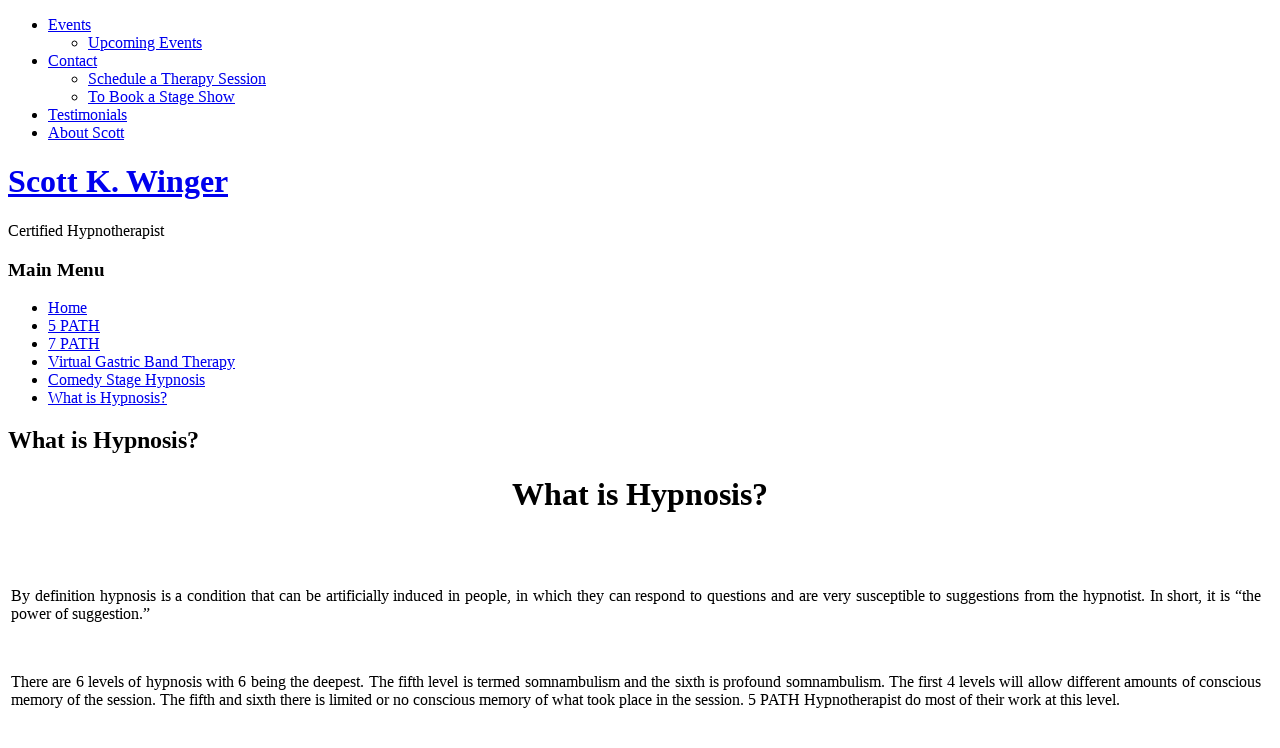

--- FILE ---
content_type: text/html; charset=utf-8
request_url: http://hypnotizingyou.com/what-is-hypnosis
body_size: 3583
content:

<!DOCTYPE html PUBLIC "-//W3C//DTD XHTML 1.0 Transitional//EN" "http://www.w3.org/TR/xhtml1/DTD/xhtml1-transitional.dtd">
<html xmlns="http://www.w3.org/1999/xhtml" xml:lang="en-gb" lang="en-gb" >
<head>
  <base href="http://hypnotizingyou.com/what-is-hypnosis" />
  <meta http-equiv="content-type" content="text/html; charset=utf-8" />
  <meta name="keywords" content="Hypnosis, Hypnotist" />
  <meta name="author" content="Administrator" />
  <meta name="description" content="Professional Hypnosis Services" />
  <meta name="generator" content="Joomla! - Open Source Content Management" />
  <title>What is Hypnosis?</title>
  <link href="/favicon.ico" rel="shortcut icon" type="image/vnd.microsoft.icon" />
  <script src="/media/system/js/mootools-core.js" type="text/javascript"></script>
  <script src="/media/system/js/core.js" type="text/javascript"></script>
  <script src="/media/system/js/caption.js" type="text/javascript"></script>
  <script src="/media/system/js/mootools-more.js" type="text/javascript"></script>
  <script type="text/javascript">
window.addEvent('load', function() {
				new JCaption('img.caption');
			});
  </script>

<link rel="stylesheet" href="/templates/system/css/system.css" type="text/css" />
<link rel="stylesheet" href="/templates/j51_morpheus/css/template.css" type="text/css" />

<script type="text/javascript" src="/templates/j51_morpheus/js/dropdown.js" charset="utf-8"></script>
  <script type="text/javascript" >
    window.addEvent('domready', function() {			
      var myMenu = new MenuMatic();
    });		
  </script>
</head>

<!--[if IE 7]>
<link rel="stylesheet" href="/templates/j51_morpheus/css/ie7.css" rel="stylesheet" type="text/css" />
<script type="text/javascript">
window.addEvent('domready', function(){
   var menu_li_els = document.getElementById('hornav').firstChild.childNodes;
   for(var i=0;i<menu_li_els.length; i++) {
      menu_li_els[i].insertBefore(document.createElement('div'), menu_li_els[i].lastChild);
   }
});
</script>
<![endif]-->

<!--[if IE 6]>
<script type="text/javascript" src="/templates/j51_morpheus/js/fix-png-ie6.js"></script>
<script type="text/javascript" >
	DD_belatedPNG.fix('.png, img.png, #header, #base_bg');
</script>
<script type="text/javascript">
window.addEvent('domready', function(){
   var menu_li_els = document.getElementById('hornav').firstChild.childNodes;
   for(var i=0;i<menu_li_els.length; i++) {
      menu_li_els[i].insertBefore(document.createElement('div'), menu_li_els[i].lastChild);
   }
});
</script>
<link href="/templates/j51_morpheus/css/ie6.css" rel="stylesheet" type="text/css" />
<![endif]-->

 

<body>
<div id="wrapper">
<div id="top">
    	<div id="hornav">
      
<ul class="menu" id="moomenu">
<li class="item-101 deeper parent"><a href="/" >Events</a><ul><li class="item-116"><a href="/events/location" >Upcoming Events</a></li></ul></li><li class="item-103 deeper parent"><a href="/schedule" >Contact</a><ul><li class="item-118"><a href="/schedule/schedule-a-therapy-session" >Schedule a Therapy Session</a></li><li class="item-117"><a href="/schedule/to-book-a-stage-show" >To Book a Stage Show</a></li></ul></li><li class="item-119"><a href="/testimonials" >Testimonials</a></li><li class="item-109"><a href="/about-scott" >About Scott</a></li></ul>

    </div>
</div>

<div id="content_wrapper">
<div id="content_header"> 
<div id="leftcol">

  <div class="leftpadding">
  
 <div class="logo_container">		
				
    <h1 class="logo-text"> <a href="/index.php" title=""><span>
      Scott K. Winger      </span></a> </h1>
		<p class="site-slogan">Certified Hypnotherapist</p>
	</div> 

    <div class="moduletable">
      		<div class="moduletable">
					<h3>Main Menu</h3>
					
<ul class="menu">
<li class="item-115"><a href="http://www.hypnotizingyou.com/" >Home</a></li><li class="item-110"><a href="/5-path-menu" >5 PATH</a></li><li class="item-111"><a href="/7-path" >7 PATH</a></li><li class="item-112"><a href="/virtual-gastric-band-therapy" >Virtual Gastric Band Therapy</a></li><li class="item-113"><a href="/comedy-stage-hypnosis" >Comedy Stage Hypnosis</a></li><li class="item-114 current active"><a href="/what-is-hypnosis" >What is Hypnosis?</a></li></ul>
		</div>
	
    </div>
	</div>
</div>

    
  <div id="content80">
   
<div class="inside">
	
	
	<div class="maincontent">
		<div class="message">
			 			
<div id="system-message-container">
</div>
					</div>
      <div class="item-page">

	<h2>
			What is Hypnosis?		</h2>








<h1 style="text-align: center;">What is Hypnosis?</h1>
<p style="text-align: center;"><strong><br /></strong></p>
<table border="0">
<tbody>
<tr>
<td>
<p style="text-align: justify;"><span lang="en">By definition hypnosis is a condition that can be artificially induced in people, in which they can respond to questions and are very susceptible to suggestions from the hypnotist</span>. In short, it is “the power of suggestion.”</p>
<p style="text-align: justify;"> </p>
<p style="text-align: justify;">There are 6 levels of hypnosis with 6 being the deepest. The fifth level is termed somnambulism and the sixth is profound somnambulism. The first 4 levels will allow different amounts of conscious memory of the session. The fifth and sixth there is limited or no conscious memory of what took place in the session. 5 PATH Hypnotherapist do most of their work at this level.</p>
<p style="text-align: justify;"> </p>
<p style="text-align: justify;">In order to better understand how it works you must first understand some of the function of the human brain. When it comes to hypnosis, we focus on three things; the conscious mind, the subconscious mind and the unconscious mind.</p>
<p style="text-align: justify;"> </p>
<p style="text-align: justify;">The unconscious mind controls the things we don’t have to think about such as your heartbeat, reflexes, blinking, and breathing.</p>
<p style="text-align: justify;"> </p>
<p style="text-align: justify;">The subconscious mind is very literal and is similar to the hard drive in a computer, it stores all the things that happen and have happened in your life. The subconscious mind is also like the power plant and can control the unconscious mind.</p>
<p style="text-align: justify;"> </p>
<p style="text-align: justify;">The conscious mind is very analytical and decides if you are going to believe something or not. Once you believe (accept something as reality) it is passed to the subconscious mind and a new program is added, much like a computer. Each time that belief is reinforced, it becomes stronger. This is a very powerful process and can limit your potential in life.</p>
<p style="text-align: justify;"> </p>
<p style="text-align: justify;">A well trained Hypnotist will take you to a wonderful state of relaxation referred to as a hypnotic trance. The Hypnotist will then talk to your subconscious mind and correct the erroneous beliefs that are holding you back or causing problems in your life.</p>
<p style="text-align: justify;"> </p>
<p style="text-align: justify;">Let me give you 2 examples of an erroneous belief that I once had:</p>
<p style="text-align: justify;"> </p>
<p style="text-align: justify;">First was that we use less than 10 % of our brain. Because I had been told that several times over many years and even read specifically that Albert Einstein used just over 10% of his brain, I accepted it as reality. In the past few months I have been doing research and I have learned a different reality about this belief. At this time, there is still no real way of determining the amount of the brain that is used or even what every cell in the brain is for, but it is certain that nearly all of the brain is used at some point or another. So, the belief that we use less than 10% of our brain is false because we us nearly all of it.</p>
<p style="text-align: justify;"> </p>
<p style="text-align: justify;">Second is that Bumble Bees can’t fly and the only reason they do is because no one has told them they can’t. The one thing that is true about that statement is that if someone could tell them they can’t fly and they believe that to be true, they would not be able to fly simply because they believe they cannot. The belief about a Bumble Bee’s ability to fly was based on an object with ridged wings. New technology has allowed scientist to understand how they and other insects can fly and it is based on the speed, twist and flexibility of the wings. So YES, Bumble bees can really fly!!!</p>
<p style="text-align: justify;"> </p>
<p style="text-align: justify;">I share these two beliefs with you so you can see that things we were taught may have appeared true at the time, but may limit us to the reality of many situations in our lives. Let us help you get rid of the erroneous beliefs that have been holding you back so you can move forward into a more positive future.</p>
<p style="text-align: justify;"> </p>
<p style="text-align: justify;">The power of the mind is an amazing thing! Hypnosis can change many things about a persons life, fix a variety of problems and take care of several medical conditions. It is not a cure-all and it does not work for everyone; however, it does it is highly successful and works for most people. In order to be hypnotized you simply have to have the desire to be hypnotized and have an ability to understand and follow instructions.  </p>
</td>
<td> </td>
</tr>
</tbody>
</table>
<table border="0">
<tbody>
<tr>
<td>
<p> </p>
</td>
<td>  </td>
<td>
<p> </p>
</td>
</tr>
</tbody>
</table>
<p> </p> 
	
</div>
 
	  </div>  
	  
	</div>
</div>
</div>
</div>
</div>

<div id="base_bg">&nbsp;</div>


  <div id="footer">
    <div class="inside">
      
	  	 <p>When you think it, say it, live it, believe it, you become it!!!</p>
    </div>
  </div>		
<!--end of wrap-->
</body> 
</html>

